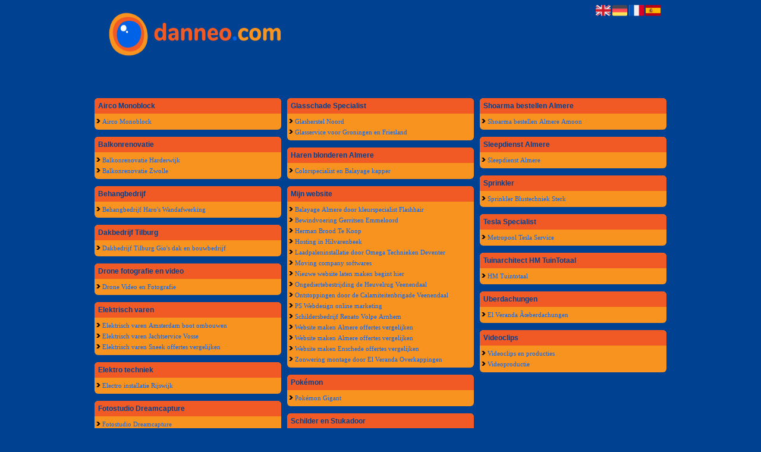

--- FILE ---
content_type: text/html; charset=utf-8
request_url: https://mijn-website.danneo.com/
body_size: 6832
content:
<!DOCTYPE html>
<html xmlns="http://www.w3.org/1999/xhtml" lang="nl">
<head>
	<meta charset="UTF-8" >
	
	  	<title>Danneo.com</title>
  	
  	  
	  
  
	

		<link rel="icon" type="image/png" href="https://danneo.com/subsites/danneo.com/files/favicon.png" >
	
  
  	<!--[if IE]><link rel="SHORTCUT ICON" href="https://danneo.com/favicon.ico"/><![endif]-->

 	<meta content="All" name="Robots" >  
 	<meta name="verify-v1" content="T9m368+ngpgpvP6Kn4lCpcntdwHVSLhH4X8uyFmPfOM=" >
 	<meta name="copyright" content="Danneo.com" >
 	<meta name="uwpcheck" content="1" >


	<script src="https://ajax.googleapis.com/ajax/libs/jquery/2.1.4/jquery.min.js"></script>
	  
		  
	<style type="text/css">
	  	li.tooltip {outline:none;}
	    li.tooltip strong {line-height:30px;}
	    li.tooltip:hover {text-decoration:none;}
	    li.tooltip span { z-index:10;display:none; padding:14px 20px; margin-top:-15px; margin-left:28px; width:300px; line-height:16px; }
	    li.tooltip span img{  margin-top:-20px; }
	    li.tooltip:hover span{ display:inline; position:absolute; color:; border:1px solid #004191; background:#004191;}
	    .callout {z-index:20;position:absolute;top:30px;border:0;left:-11px;}
	    li.tooltip span { border-radius:4px; box-shadow: 5px 5px 8px #CCC; }
	    .articleli { overflow: hidden !important; text-overflow: ellipsis !important;  white-space: nowrap !important; width:80% !important;}
	    .articleli a:hover {font-weight:normal !important; }
	  	.header,#hrfooter, #hrfooter a,#footer a, #footer div {color: !important;}
	  	#toplogoheader{height:75px;min-width:180px;}
	  	.svgarrow path{
	  		fill : #000 !important;
	  	}
	</style>
	
			    <meta name="viewport" content="width=device-width, initial-scale=1">

      <script src="https://ajax.googleapis.com/ajax/libs/jquery/2.1.4/jquery.min.js"></script>
   <script src="https://danneo.com/templates/glossy/resizer.js"></script>

                    <link rel="stylesheet" href="https://danneo.com/templates/glossy/responsiveness.css" type="text/css" />

    <style>
    /***************************** basiselement ****************************/


      html,
      body {
          /*height: 100%;*/
          /*overflow-x: hidden;*/
          /*width: 100vw !important;*/
          /*max-width: 100vw !important;*/
          /*min-width: 100vw !important;*/
      }

      body {
          margin: 0;
          padding: 0;
          /*overflow-x: hidden;background-image: url(images/background_repeat.jpg);background-repeat: repeat-y;background-position: center top;*/
          /*background: #99CCFF; */
      }

      html > body #container {
          height: auto;
      }
      /***********************************************************************/
      /****************************** style **********************************/

      body,
      div,
      th,
      td,
      li,
      dd,
      p,
      a {
        font-family: Verdana, Geneva, Arial, Helvetica, sans-serif;
        font-size: 11px;
        line-height: 18px;
        /* position: relative; */
        vertical-align: top;
        font-weight: normal;
      }
      .main li {
        overflow: hidden;
      /*  position: initial;*/
      }

      h1 {
        font-size: 140%;
        font-weight: bold;
        color: black;
        margin-top: 0px;
        margin-bottom: 5px;
      }

      p {
        margin-top: 2px;
      }

      a:link {
        font-family: verdana;
        font-size: 11px;
        color: #0066FF;
        text-decoration: none
      }

      a:visited {
        font-family: verdana;
        font-size: 11px;
        color: #0066FF;
        text-decoration: none
      }

      a:active {
        font-family: verdana;
        font-size: 11px;
        color: #0066FF;
        text-decoration: none
      }

      a:hover {
        font-family: verdana;
        font-size: 11px;
        color: #0066FF;
        text-decoration: underline
      }
      
      .main ul li:hover {
        cursor:pointer;
      }

      .main ul li:hover {
        background-color: ;
        border-radius: 2px;
      }

      a.disabledLink:link {
        font-family: verdana;
        font-size: 11px;
        color: gray;
        text-decoration: none
      }

      a.disabledLink:visited {
        font-family: verdana;
        font-size: 11px;
        color: gray;
        text-decoration: none
      }

      a.disabledLink:active {
        font-family: verdana;
        font-size: 11px;
        color: gray;
        text-decoration: none
      }

      a.disabledLink:hover {
        font-family: verdana;
        font-size: 11px;
        color: gray;
        text-decoration: underline
      }

      a.openwithurl:link {
        font-family: verdana;
        font-size: 11px;
        color: #0F296E;
        text-decoration: none
      }

      a.openwithurl:visited {
        font-family: verdana;
        font-size: 11px;
        color: #0F296E;
        text-decoration: none
      }

      a.openwithurl:active {
        font-family: verdana;
        font-size: 11px;
        color: #0F296E;
        text-decoration: none
      }

      a.openwithurl:hover {
        font-family: verdana;
        font-size: 11px;
        color: #0F296E;
        text-decoration: underline
      }
      a.morelinks{
       font-weight: bold;
       font-style: italic;
      }
      /***************************************************************************/
      /****************************** div structuur ******************************/
        #logo{
         display: inline-block;
         min-height:65px;
         padding-top:10px;

        }
        .homecattable{
         margin-top: 6px;
         margin-bottom: 6px;
        }
        @media (min-width: 996px) {

        nav#title .lastitem{
         border-right: none;
        }
        }
      #column4 {
        float: right;
        width: 196px;
        padding-left: 6px;
      }

      #container {
        position: relative;
        min-height: 100%;
        height: 100%;
        margin: 0 auto;
        voice-family: "";
      }
    #contentholder {
      /*width: 952px;*/
      padding-bottom: 70px;
      margin: 0px auto;
    }
    #contentholder_content_left {
      /*width: 952px;*/
      /*float: left;*/
    }
    #contentholder_content_right {
      width: 202px;
      float: right;
    }
    .breaker {
      clear: both;
    }
    .colLeft{
      
    }
    #threeColumns {
   
  
      -moz-column-width: 25em;
      -webkit-column-width: 25em;
      column-width: 25em;

      -moz-column-gap: 10px;
      -webkit-column-gap: 10px;
      column-gap: 10px;
      
    }

    @media (max-width: 601px) {
      #threeColumns .block {
      margin: 0 0px 12px !important;
      }
    }
    #threeColumns .block {
      width: 314px;
    }
    
    .tdlink {
      text-align: center;
    }
    
    .block {
      border: 1px solid #a9a9a9;
      margin: 0 0 12px;
      width: 100%;
      overflow: hidden;
      /*background-color: white;*/
      /* background-color: #FFFFCC;*/
      display: inline-block;
      /*margin: 8px;*/
      /*border-radius: 6px;*/
      box-sizing: border-box;
    }
    .arrow {
      width: 7px;
      height: 7px;
      margin-top: 4px;
      color:#54af76;
      fill:#54af76 !important;
    }
    
    @media screen and (max-width: 591px) {
      .block {
        width: 100%;
        margin: 8px 0px;
      }
    }
    /* nu niet nodig, maar wel om de kleur later aan te passen, of voor onhover
    svg path {
      color:#F15A24;
      fill:#F15A24 !important;
    }     */
    .blockHolder {
      border: 1px dotted #a9a9a9;
      margin: 0px 0px 5px 0px;
      background-color: white;
    }
    .block .head {
      cursor: default;
      /*background-color: #EfEff4; */
      /* background-color: #006699;*/

      font-size: 12px;
      font-weight: bold;
      padding-left: 3px;
      border-top-left-radius:6px;
      border-top-right-radius:6px;
    }
    .block .main {
      margin: 3px;
      /*padding-left: 3px;  */
      overflow: hidden;
      
    }
    /*deze definition is om te voorkomen dat het blok te breedt wordt en daardoor een kolom verspringt.*/

    .colls .block .main {
      width: auto;
    }
    .block .main ul {
      list-style-type: none;
      margin-top: 1px;
      margin-bottom: 2px;
      margin-left: 0px;
      padding-left: 0px;
    }
    .block .textblock ul {
      list-style-type: disc;
      margin-top: 0px;
      margin-bottom: 0px;
      margin-left: 10px;
      padding-left: 10px;
    }
    holder {
      padding-top: 10px;
      width: 470px;
      margin-left: 195px;
      margin-right: 30px
    }
    #contentimage {
      /*wordt gebruikt in publishers*/

      margin-right: 3px;
    }
    #content_FULL {
      padding-top: 130px;
      width: 1002px;
    }
    #bottom {
      width: 750px;
      margin: 0px auto;
      clear: left;
      float: left;
    }
    #footer {
      position: absolute;
      bottom: 0;
      text-align: center;
      width: 100%;
      height: 50px;
      line-height: 50px;
      /*background-image:url(images/footer.jpg);background-position:center top;background-repeat:no-repeat;*/
    }
    #hrfooter {
    margin: 0 auto;
    width: 95%;
      border-top: solid 1px gray;
    }
    #hrtitle {
      border-bottom: solid 1px gray;
      margin-bottom: 6px;
    }
    /*
    body{
background-color: #004191; }
.block {
background-color: #F7931E; border-color: ; color: #000000; }
.block .head,h2 {
color: #004191; background-color: #F15A24; border-bottom: 1px solid ; border-right: 1px solid ; }
a:link {
color:; }
a:visited {
color:; }
a:active {
color:; }
a:hover {
color:; }


    */
    body {
      background-color: #004191;
    }
    .block {
      background-color: #F7931E;
      border:0;
      color: #000000;
      border-radius:6px;
      min-height: 35px;
    }
    
    .links {
      /*width: 314px;*/
      /*min-width: 314px;*/
    }
    
    .head {
      
    }
       .block .head h2{
        }
    .block .head,
    h2 {
      color: #004191;
      /*position: relative;  */
      height: auto;
      border-radius: 6px 6px 0 0;
      padding: 4px 6px;
            background: #F15A24; /* Old browsers */
      background: -moz-linear-gradient(top,  #F15A24 32%,  76%); /* FF3.6-15 */
      background: -webkit-linear-gradient(top,  #F15A24 32%, 76%); /* Chrome10-25,Safari5.1-6 */
      background: linear-gradient(to bottom,  #F15A24 32%, 76%); /* W3C, IE10+, FF16+, Chrome26+, Opera12+, Safari7+ */
      filter: progid:DXImageTransform.Microsoft.gradient( startColorstr='#F15A24', endColorstr='',GradientType=0 ); /* IE6-9 */

    }
    
    div.block .hc1, div.block .hc1 h2{
            /* Permalink - use to edit and share this gradient: http://colorzilla.com/gradient-editor/#5fc683+32,54af76+76 */
      background: #F15A24; /* Old browsers */
      background: -moz-linear-gradient(top,  #F15A24 32%,  76%); /* FF3.6-15 */
      background: -webkit-linear-gradient(top,  #F15A24 32%, 76%); /* Chrome10-25,Safari5.1-6 */
      background: linear-gradient(to bottom,  #F15A24 32%, 76%); /* W3C, IE10+, FF16+, Chrome26+, Opera12+, Safari7+ */
      filter: progid:DXImageTransform.Microsoft.gradient( startColorstr='#F15A24', endColorstr='',GradientType=0 ); /* IE6-9 */
}
div.block .hc2, div.block .hc2 h2{
            /* Permalink - use to edit and share this gradient: http://colorzilla.com/gradient-editor/#5fc683+32,54af76+76 */
      background: ; /* Old browsers */
      background: -moz-linear-gradient(top,   32%,  76%); /* FF3.6-15 */
      background: -webkit-linear-gradient(top,   32%, 76%); /* Chrome10-25,Safari5.1-6 */
      background: linear-gradient(to bottom,   32%, 76%); /* W3C, IE10+, FF16+, Chrome26+, Opera12+, Safari7+ */
      filter: progid:DXImageTransform.Microsoft.gradient( startColorstr='', endColorstr='',GradientType=0 ); /* IE6-9 */
}
div.block .hc3, div.block .hc3 h2{
            /* Permalink - use to edit and share this gradient: http://colorzilla.com/gradient-editor/#5fc683+32,54af76+76 */
      background: ; /* Old browsers */
      background: -moz-linear-gradient(top,   32%,  76%); /* FF3.6-15 */
      background: -webkit-linear-gradient(top,   32%, 76%); /* Chrome10-25,Safari5.1-6 */
      background: linear-gradient(to bottom,   32%, 76%); /* W3C, IE10+, FF16+, Chrome26+, Opera12+, Safari7+ */
      filter: progid:DXImageTransform.Microsoft.gradient( startColorstr='', endColorstr='',GradientType=0 ); /* IE6-9 */

}
div.block .hc4, div.block .hc4 h2{
            /* Permalink - use to edit and share this gradient: http://colorzilla.com/gradient-editor/#5fc683+32,54af76+76 */
      background: ; /* Old browsers */
      background: -moz-linear-gradient(top,   32%,  76%); /* FF3.6-15 */
      background: -webkit-linear-gradient(top,   32%, 76%); /* Chrome10-25,Safari5.1-6 */
      background: linear-gradient(to bottom,   32%, 76%); /* W3C, IE10+, FF16+, Chrome26+, Opera12+, Safari7+ */
      filter: progid:DXImageTransform.Microsoft.gradient( startColorstr='', endColorstr='',GradientType=0 ); /* IE6-9 */

}


    .block .head a{
          color: #004191;
          font-weight: bold;
          font-size: 12px;

    }
    a:link {
      color: ;
    }
    a:visited {
      color: ;
    }
    a:active {
      color: ;
    }
    a:hover {
      color: ;
    }
    .l_extra {
      color: #FEB92E;
    }
     header nav#title a{
      color: #004191;
     }
    .colls {
      /*overflow: hidden;*/
    }
    
    .boldlink {
      font-weight: bold;
    }
    .leftheader {
    }
    a.deletelink {
      font-weight: bold;
      color: #CC0000;
    }
    a.editlink {
      font-weight: bold;
      color: #009900;
    }
    a.insertlink {
      font-weight: bold;
      color: #000099;
    }
    a.yourlink {
      font-weight: bold;
      color: #555555;
    }
    h2 {
      padding: 0;
      margin: 0;
      font-size: 12px;
      border: 0;
    }
    a.backlinklink {
      color: #0000FF;
      float: right;
      font-weight: bold;
    }
    .cattable,
    .rencattable {
      font-family: verdana;
      font-size: 11px;
    }
    .cattable td {
      border: 1px solid #000000;
    }
    .catth,
    .rencatth {
      padding: 3px;
      border: 1px solid #000000;
      background: #DDDDDD;
    }
    .cattd,
    .rencattd {
      padding: 3px;
      border: 1px solid #000000;
      background: #EEEEEE;
    }
    .cattd_selected {
      padding: 3px;
      border: 1px solid #000000;
      background: #AAAAFF;
    }
    .cattdaccent,
    .rencattdaccent {
      padding: 3px;
      border: 1px solid #000000;
      background: #CCCCCC;
    }
    .cattdaccent_selected {
      padding: 3px;
      border: 1px solid #000000;
      background: #AAAADD;
    }
    @media (max-width: 1999px) and (min-width: 1398px) {
      .visible-desktop {
        display: inherit !important;
      }
    }
    nav {
      position: relative;
      z-index: 1;
      height: 33px;
      width: 100%;
      /*width: calc(100% - 30px);*/
      background-color: ;
      /*margin: 0 auto;*/

      margin-bottom: 15px;
    }
    nav a {
      display: block;
      float: left;
      width: 11.1111111111111111111111111111111%;
      height: 33px;
      line-height: 30px;
           color: #004191;

      font-size: 12px !important;
      text-align: center;
     /* background-image: url(http://cache.startkabel.nl/images/balklayer3.png);  */
      background-position: -481px 0px;
      font-family: Arial;
      text-decoration: none !important;
      border-right: 1px solid #004191;
    }
    .mobilenav{
        background-color: ;

    }
    nav a:hover {
      background-color:#F15A24;
    }
    nav span {
      display: block;
      position: absolute;
      right: 0;
      width: 0.0000000000000000000000000000001%;
      height: 33px;
       /* background-image: url(http://cache.startkabel.nl/images/balklayer3.png);  */
    background-position: -721px 0px;
    }
    .np, #frame, header, #zoeken input[type=text], #zoeken button, nav a, .aanafmelden-vak input[type=text], .aanafmelden-vak input[type=password], #profiel-vak .tool-title {
      box-sizing: border-box;
      ms-box-sizing: border-box;
      webkit-box-sizing: border-box;
      moz-box-sizing: border-box;
      -moz-box-sizing: border-box;
    }
    header {
      position: relative;
      display: block;
      text-align: left;
      /* line-height: 95px;    */
      padding: 0 0 5px 0;
    }
    header #datumtijd {
      position: relative;
      right: 17px;
      top: 28px;
      right: 0px;
      text-align: center;
      color: #fff;
      font-size: 24px;
      float:right;
    }
    /*ul li:before {*/
    /*  content: "\003E \0020";*/
    /*  vertical-align:top;*/
    /*}*/
    .toolong {
        line-height:1.5;
    }
    .one-cell {
      display: none;
    }
    .adverts {
      text-align:center;
      margin:0 auto;
      width:auto;
      min-height:250px;
      max-width:314px;
      /*max-width:314px;*/
    }
    .formtable{
     foat:left;
     clear:both;
    }
     .links .main ul li a{
 display: inline-block;
 width: 90%;
}
img#toplogoheader{ max-height: 75px; max-width:calc(100% - 35px);; margin-top:10px;}
input {
 width: auto!important; 
}
</style>
    <link href="https://maxcdn.bootstrapcdn.com/font-awesome/4.5.0/css/font-awesome.min.css" rel="stylesheet" integrity="sha256-3dkvEK0WLHRJ7/Csr0BZjAWxERc5WH7bdeUya2aXxdU= sha512-+L4yy6FRcDGbXJ9mPG8MT/3UCDzwR9gPeyFNMCtInsol++5m3bk2bXWKdZjvybmohrAsn3Ua5x8gfLnbE1YkOg==" crossorigin="anonymous">
 	

		<script src="https://danneo.com/misc/js/functions.js?v2"></script>
</head>
<body>
	   	    <div id="container">
	    <div id="header">
	    	<header>
	    							<div class='langflags' style=''>
													<a href='https://danneo.com/?l=en&lang=en'> <img src='https://danneo.com/misc/img/flags/flag_en.png' alt='en' height='25' /></a>
												
						
					
													<a href='https://danneo.com/?l=de&lang=de'> <img src='https://danneo.com/misc/img/flags/flag_de.png' alt='de'  height='25' /></a>
						
													<a href='https://danneo.com/?l=fr&lang=fr'> <img src='https://danneo.com/misc/img/flags/flag_fr.png' alt='fr'  height='25' /></a>
						
													<a href='https://danneo.com/?l=es&lang=es'> <img src='https://danneo.com/misc/img/flags/flag_es.png' alt='es'  height='25' /></a>
											</div>

					
																	<div class="nav-bar-button mobilenav"><span><i style='margin: 0 0 4px 0' class="fa fa-bars"></i></span></div>
						<a href="https://danneo.com/" id="logo" style='text-decoration:none'>
							<span style="font-size:26px; font-weight:bolder; line-height:50px; height:75px;">
			
																																													<img src="https://danneo.com/subsites/danneo.com/files/banner.png"  id="toplogoheader" />
																			
							
							</span>
						</a><br />
					

																							<nav id="title">
								<a href="https://danneo.com/">Home</a>
								<a href="https://danneo.com/alfabet">Alfabet</a>
								<a href="https://danneo.com/rubriek">Categorie&euml;n</a>
								<a href="https://danneo.com/link-aanmelden/">Link aanmelden</a>
								<a href="https://danneo.com/changerequest.php">Link wijzigen</a>
								
																	<a href="https://danneo.com/register.php">Adverteren</a>
								
								<a href="https://danneo.com/login.php">Login</a>
								<a href="https://danneo.com/contact/" class="lastitem">Contact</a>
							</nav>

														</header>

			<div style="clear:both;"></div>
		</div>

  
   

        <style>
                        body{ background:#004191;  }
                
                        .block .main{ background:#F7931E;  }
        .tooltip span{ background:#F7931E !important; }
        
   
        
                        .block .head h2{ color:#004191;  }
        
                
                
                
                    </style>
    <div id="contentholder">
    <div id="contentholder_content_left">
        
        


                     




                  
                       

      <div id="threeColumns">
                <div id="colLeft">
      
                 
        





                
                  



        

		<div class='block links' >
			<div class='head hc1'>
				<h2>Airco Monoblock</h2>
			</div>
			<div class='main'>
				<ul> 

              

                <li id="link3348" class="">
                
               

                <img src="https://danneo.com/templates/glossy/arrow.svg" class="svg arrow">  <a href="https://koelmeester.nl/" target="_blank"   >Airco Monoblock
                                     
                    </a>                  </li>
                </ul>
				
			</div>
		</div>

		<div class='block links' >
			<div class='head hc1'>
				<h2>Balkonrenovatie</h2>
			</div>
			<div class='main'>
				<ul> 

              

                <li id="link3322" class="">
                
               

                <img src="https://danneo.com/templates/glossy/arrow.svg" class="svg arrow">  <a href="https://rwhtotaalonderhoud.nl/" target="_blank"   >Balkonrenovatie Harderwijk
                                     
                    </a>                  </li>
                 

              

                <li id="link3321" class="">
                
               

                <img src="https://danneo.com/templates/glossy/arrow.svg" class="svg arrow">  <a href="https://renobalkons.nl/" target="_blank"   >Balkonrenovatie Zwolle
                                     
                    </a>                  </li>
                </ul>
				
			</div>
		</div>

		<div class='block links' >
			<div class='head hc1'>
				<h2>Behangbedrijf</h2>
			</div>
			<div class='main'>
				<ul> 

              

                <li id="link2912" class="">
                
               

                <img src="https://danneo.com/templates/glossy/arrow.svg" class="svg arrow">  <a href="https://haroswandafwerking.nl/" target="_blank"   >Behangbedrijf Haro&#039;s Wandafwerking
                                     
                    </a>                  </li>
                </ul>
				
			</div>
		</div>

		<div class='block links' >
			<div class='head hc1'>
				<h2>Dakbedrijf Tilburg</h2>
			</div>
			<div class='main'>
				<ul> 

              

                <li id="link3336" class="">
                
               

                <img src="https://danneo.com/templates/glossy/arrow.svg" class="svg arrow">  <a href="https://giosdakenbouwbedrijf.nl/" target="_blank"   >Dakbedrijf Tilburg Gio&#039;s dak en bouwbedrijf
                                     
                    </a>                  </li>
                </ul>
				
			</div>
		</div>

		<div class='block links' >
			<div class='head hc1'>
				<h2>Drone fotografie en video</h2>
			</div>
			<div class='main'>
				<ul> 

              

                <li id="link3297" class="">
                
               

                <img src="https://danneo.com/templates/glossy/arrow.svg" class="svg arrow">  <a href="https://nr1dronevideo.nl/drone-video-amsterdam/" target="_blank"   >Drone Video en Fotografie
                                     
                    </a>                  </li>
                </ul>
				
			</div>
		</div>

		<div class='block links' >
			<div class='head hc1'>
				<h2>Elektrisch varen</h2>
			</div>
			<div class='main'>
				<ul> 

              

                <li id="link1999" class="">
                
               

                <img src="https://danneo.com/templates/glossy/arrow.svg" class="svg arrow">  <a href="https://www.pswebdesignonline.nl/elektrisch-varen-amsterdam/" target="_blank"   >Elektrisch varen Amsterdam boot ombouwen
                                     
                    </a>                  </li>
                 

              

                <li id="link1987" class="">
                
               

                <img src="https://danneo.com/templates/glossy/arrow.svg" class="svg arrow">  <a href="https://jachtservicevosse.nl/elektrisch-varen-leeuwarden/" target="_blank"   >Elektrisch varen Jachtservice Vosse
                                     
                    </a>                  </li>
                 

              

                <li id="link1991" class="">
                
               

                <img src="https://danneo.com/templates/glossy/arrow.svg" class="svg arrow">  <a href="https://www.pswebdesignonline.nl/elektrisch-varen-sneek/" target="_blank"   >Elektrisch varen Sneek offertes vergelijken
                                     
                    </a>                  </li>
                </ul>
				
			</div>
		</div>

		<div class='block links' >
			<div class='head hc1'>
				<h2>Elektro techniek</h2>
			</div>
			<div class='main'>
				<ul> 

              

                <li id="link2232" class="">
                
               

                <img src="https://danneo.com/templates/glossy/arrow.svg" class="svg arrow">  <a href="https://wvdh-elektra.nl/" target="_blank"   >Electro installatie Rijswijk
                                     
                    </a>                  </li>
                </ul>
				
			</div>
		</div>

		<div class='block links' >
			<div class='head hc1'>
				<h2>Fotostudio Dreamcapture</h2>
			</div>
			<div class='main'>
				<ul> 

              

                <li id="link2230" class="">
                
               

                <img src="https://danneo.com/templates/glossy/arrow.svg" class="svg arrow">  <a href="https://dreamcapture.nl/newbornshoot-rotterdam/" target="_blank"   >Fotostudio Dreamcapture
                                     
                    </a>                  </li>
                 

              

                <li id="link3337" class="">
                
               

                <img src="https://danneo.com/templates/glossy/arrow.svg" class="svg arrow">  <a href="https://dreamcapturestudios.nl" target="_blank"   >Fotostudio verhuur
                                     
                    </a>                  </li>
                 

              

                <li id="link2374" class="">
                
               

                <img src="https://danneo.com/templates/glossy/arrow.svg" class="svg arrow">  <a href="https://newbornfotografienr1.nl/" target="_blank"   >Newborn en Geboortefotografie
                                     
                    </a>                  </li>
                </ul>
				
			</div>
		</div>

		<div class='block links' >
			<div class='head hc1'>
				<h2>Glasschade Specialist</h2>
			</div>
			<div class='main'>
				<ul> 

              

                <li id="link3289" class="">
                
               

                <img src="https://danneo.com/templates/glossy/arrow.svg" class="svg arrow">  <a href="https://glasbedrijfnoord.nl/" target="_blank"   >Glasherstel Noord
                                     
                    </a>                  </li>
                 

              

                <li id="link2375" class="">
                
               

                <img src="https://danneo.com/templates/glossy/arrow.svg" class="svg arrow">  <a href="https://glasservicegebster.nl/" target="_blank"   >Glasservice voor Groningen en Friesland
                                     
                    </a>                  </li>
                </ul>
				
			</div>
		</div>

		<div class='block links' >
			<div class='head hc1'>
				<h2>Haren blonderen Almere</h2>
			</div>
			<div class='main'>
				<ul> 

              

                <li id="link2302" class="">
                
               

                <img src="https://danneo.com/templates/glossy/arrow.svg" class="svg arrow">  <a href="https://pswoleads.nl/balayage-almere/" target="_blank"   >Colorspecialist en Balayage kapper
                                     
                    </a>                  </li>
                </ul>
				
			</div>
		</div>

		<div class='block links' >
			<div class='head hc1'>
				<h2>Mijn website</h2>
			</div>
			<div class='main'>
				<ul> 

              

                <li id="link1903" class="">
                
               

                <img src="https://danneo.com/templates/glossy/arrow.svg" class="svg arrow">  <a href="https://flashhair.nl/balayage-almere/" target="_blank"   >Balayage Almere door kleurspecialist Flashhair
                                     
                    </a>                  </li>
                 

              

                <li id="link1908" class="">
                
               

                <img src="https://danneo.com/templates/glossy/arrow.svg" class="svg arrow">  <a href="https://gerritsenbewind.nl/" target="_blank"   >Bewindvoering Gerritsen Emmeloord
                                     
                    </a>                  </li>
                 

              

                <li id="link1896" class="">
                
               

                <img src="https://danneo.com/templates/glossy/arrow.svg" class="svg arrow">  <a href="https://hermanbroodgallery.nl/" target="_blank"   >Herman Brood Te Koop
                                     
                    </a>                  </li>
                 

              

                <li id="link999757039" class="">
                
               

                <img src="https://danneo.com/templates/glossy/arrow.svg" class="svg arrow">  <a href="https://bld4you.nl/hosting/" target="_blank"   >Hosting in Hilvarenbeek
                                     
                    </a>                  </li>
                 

              

                <li id="link1897" class="">
                
               

                <img src="https://danneo.com/templates/glossy/arrow.svg" class="svg arrow">  <a href="https://omegatechnieken.nl/laadpalen/" target="_blank"   >Laadpaleninstallatie door Omega Technieken Deventer
                                     
                    </a>                  </li>
                 

              

                <li id="link3362" class="">
                
               

                <img src="https://danneo.com/templates/glossy/arrow.svg" class="svg arrow">  <a href="https://www.voxme.com/" target="_blank"   >Moving company softwares
                                     
                    </a>                  </li>
                 

              

                <li id="link1902" class="">
                
               

                <img src="https://danneo.com/templates/glossy/arrow.svg" class="svg arrow">  <a href="https://nieuwe-website-maken.nl/" target="_blank"   >Nieuwe website laten maken begint hier
                                     
                    </a>                  </li>
                 

              

                <li id="link1905" class="">
                
               

                <img src="https://danneo.com/templates/glossy/arrow.svg" class="svg arrow">  <a href="https://ongediertebestrijdingdeheuvelrug.nl/" target="_blank"   >Ongediertebestrijding de Heuvelrug Veenendaal
                                     
                    </a>                  </li>
                 

              

                <li id="link1906" class="">
                
               

                <img src="https://danneo.com/templates/glossy/arrow.svg" class="svg arrow">  <a href="https://calamiteitenbrigade.nl/ontstoppingen/" target="_blank"   >Ontstoppingen door de Calamiteitenbrigade Veenendaal
                                     
                    </a>                  </li>
                 

              

                <li id="link1898" class="">
                
               

                <img src="https://danneo.com/templates/glossy/arrow.svg" class="svg arrow">  <a href="https://www.pswebdesignonline.nl//" target="_blank"   >PS Webdesign online marketing
                                     
                    </a>                  </li>
                 

              

                <li id="link1907" class="">
                
               

                <img src="https://danneo.com/templates/glossy/arrow.svg" class="svg arrow">  <a href="https://renatovolpeschilderwerken.nl/schildersbedrijf-arnhem/" target="_blank"   >Schildersbedrijf Renato Volpe Arnhem
                                     
                    </a>                  </li>
                 

              

                <li id="link1899" class="">
                
               

                <img src="https://danneo.com/templates/glossy/arrow.svg" class="svg arrow">  <a href="https://pswoleads.nl/website-maken-almere/" target="_blank"   >Website maken Almere offertes vergelijken
                                     
                    </a>                  </li>
                 

              

                <li id="link1900" class="">
                
               

                <img src="https://danneo.com/templates/glossy/arrow.svg" class="svg arrow">  <a href="https://webdesign-laten-maken.nl/website-maken-almere/" target="_blank"   >Website maken Almere offertes vergelijken
                                     
                    </a>                  </li>
                 

              

                <li id="link1901" class="">
                
               

                <img src="https://danneo.com/templates/glossy/arrow.svg" class="svg arrow">  <a href="https://website-offertes-vergelijken.nl/website-maken-enschede/" target="_blank"   >Website maken Enschede offertes vergelijken
                                     
                    </a>                  </li>
                 

              

                <li id="link1904" class="">
                
               

                <img src="https://danneo.com/templates/glossy/arrow.svg" class="svg arrow">  <a href="https://elverandaoverkappingen.nl/zonwering/" target="_blank"   >Zonwering montage door El Veranda Overkappingen
                                     
                    </a>                  </li>
                </ul>
				
			</div>
		</div>

		<div class='block links' >
			<div class='head hc1'>
				<h2>Pokémon</h2>
			</div>
			<div class='main'>
				<ul> 

              

                <li id="link3323" class="">
                
               

                <img src="https://danneo.com/templates/glossy/arrow.svg" class="svg arrow">  <a href="https://www.pokemongigant.nl/" target="_blank"   >Pok&eacute;mon Gigant
                                     
                    </a>                  </li>
                </ul>
				
			</div>
		</div>

		<div class='block links' >
			<div class='head hc1'>
				<h2>Schilder en Stukadoor</h2>
			</div>
			<div class='main'>
				<ul> 

              

                <li id="link2914" class="">
                
               

                <img src="https://danneo.com/templates/glossy/arrow.svg" class="svg arrow">  <a href="https://probouwrandstad.nl/" target="_blank"   >Probouw Randstad Afbouwbedrijf
                                     
                    </a>                  </li>
                </ul>
				
			</div>
		</div>

		<div class='block links' >
			<div class='head hc1'>
				<h2>Shoarma bestellen Almere</h2>
			</div>
			<div class='main'>
				<ul> 

              

                <li id="link3153" class="">
                
               

                <img src="https://danneo.com/templates/glossy/arrow.svg" class="svg arrow">  <a href="https://shoarmaalmereamoon.nl/" target="_blank"   >Shoarma bestellen Almere Amoon
                                     
                    </a>                  </li>
                </ul>
				
			</div>
		</div>

		<div class='block links' >
			<div class='head hc1'>
				<h2>Sleepdienst Almere</h2>
			</div>
			<div class='main'>
				<ul> 

              

                <li id="link3296" class="">
                
               

                <img src="https://danneo.com/templates/glossy/arrow.svg" class="svg arrow">  <a href="https://autosleepdienstreis.nl/autosleepdienst-almere/" target="_blank"   >Sleepdienst Almere
                                     
                    </a>                  </li>
                </ul>
				
			</div>
		</div>

		<div class='block links' >
			<div class='head hc1'>
				<h2>Sprinkler</h2>
			</div>
			<div class='main'>
				<ul> 

              

                <li id="link3202" class="">
                
               

                <img src="https://danneo.com/templates/glossy/arrow.svg" class="svg arrow">  <a href="https://sterkblustechniek.nl/sprinkler" target="_blank"   >Sprinkler Blustechniek Sterk
                                     
                    </a>                  </li>
                </ul>
				
			</div>
		</div>

		<div class='block links' >
			<div class='head hc1'>
				<h2>Tesla Specialist</h2>
			</div>
			<div class='main'>
				<ul> 

              

                <li id="link3285" class="">
                
               

                <img src="https://danneo.com/templates/glossy/arrow.svg" class="svg arrow">  <a href="https://metropoolelectriccars.nl/tesla-den-haag/" target="_blank"   >Metropool Tesla Service
                                     
                    </a>                  </li>
                </ul>
				
			</div>
		</div>

		<div class='block links' >
			<div class='head hc1'>
				<h2>Tuinarchitect HM TuinTotaal</h2>
			</div>
			<div class='main'>
				<ul> 

              

                <li id="link2590" class="">
                
               

                <img src="https://danneo.com/templates/glossy/arrow.svg" class="svg arrow">  <a href="https://hmtuintotaal.nl/" target="_blank"   >HM Tuintotaal
                                     
                    </a>                  </li>
                </ul>
				
			</div>
		</div>

		<div class='block links' >
			<div class='head hc1'>
				<h2>Uberdachungen</h2>
			</div>
			<div class='main'>
				<ul> 

              

                <li id="link2913" class="">
                
               

                <img src="https://danneo.com/templates/glossy/arrow.svg" class="svg arrow">  <a href="https://elverandaueberdachungen.de/" target="_blank"   >El Veranda &Atilde;&oelig;berdachungen
                                     
                    </a>                  </li>
                </ul>
				
			</div>
		</div>

		<div class='block links' >
			<div class='head hc1'>
				<h2>Videoclips</h2>
			</div>
			<div class='main'>
				<ul> 

              

                <li id="link2229" class="">
                
               

                <img src="https://danneo.com/templates/glossy/arrow.svg" class="svg arrow">  <a href="https://okaymedia.nl/" target="_blank"   >Videoclips en producties
                                     
                    </a>                  </li>
                 

              

                <li id="link2228" class="">
                
               

                <img src="https://danneo.com/templates/glossy/arrow.svg" class="svg arrow">  <a href="https://okaystudios.nl/ " target="_blank"   >Videoproductie
                                     
                    </a>                  </li>
                </ul>
				
			</div>
		</div>
</div>

      </div>
      






      
    </div>
  </div>


  


    


   



  <div id="bottom" style='clear:both;'></div>
  <div class="breaker"></div> 
  
  <div id="footer" >  
    <div id="hrfooter"  >
      &copy; 2006-2025&nbsp;<a href="https://danneo.com/"  >Danneo.com</a>
      | <a href="https://danneo.com/register.php" rel="nofollow"  >Pagina maken</a>

      
      | <a href='https://danneo.com/terms.php'  >Algemene voorwaarden</a> 

      | <a href="https://danneo.com/contact/" >Contact</a>
    </div>

   
      </div>
  </div>
  



  
</body>
</html>

--- FILE ---
content_type: image/svg+xml
request_url: https://danneo.com/templates/glossy/arrow.svg
body_size: 897
content:
<?xml version="1.0" encoding="UTF-8" ?><!DOCTYPE svg PUBLIC "-//W3C//DTD SVG 1.1//EN" "http://www.w3.org/Graphics/SVG/1.1/DTD/svg11.dtd">
<svg width="406pt" class='svgarrow' height="472pt" viewBox="0 0 406 472" version="1.1" xmlns="http://www.w3.org/2000/svg">
<g id="#000000ff">
<path fill='#000' opacity="1.00" d=" M 19.78 0.00 L 181.32 0.00 C 183.54 1.06 185.63 2.39 187.60 3.87 C 188.62 3.92 189.63 3.96 190.65 4.00 C 193.68 9.03 199.22 11.68 202.87 16.21 C 210.53 25.79 220.42 33.29 228.04 42.90 C 242.99 57.66 257.32 73.04 270.98 88.99 C 288.33 106.30 305.78 123.53 323.04 140.95 C 325.61 143.46 328.92 145.02 331.47 147.57 C 351.58 167.77 371.88 187.78 391.97 208.00 C 397.20 213.08 402.93 218.38 404.73 225.75 C 407.04 235.86 406.05 247.75 398.48 255.53 C 375.82 278.50 352.84 301.15 330.10 324.05 C 327.92 326.26 325.20 327.81 322.98 329.97 C 305.56 347.57 288.05 365.09 270.63 382.70 C 256.18 399.80 240.58 415.92 225.11 432.10 C 219.89 438.83 212.94 443.93 207.51 450.47 C 204.84 452.83 202.97 455.94 200.29 458.30 C 197.18 461.64 192.91 463.86 190.65 467.96 C 189.64 467.99 188.63 468.03 187.62 468.09 C 185.63 469.64 183.46 470.98 181.13 472.00 L 19.48 472.00 C 17.79 471.07 16.25 469.89 15.48 468.07 C 14.96 468.03 13.92 467.97 13.40 467.94 C 7.16 462.63 2.36 455.34 1.68 447.02 C 0.97 439.27 4.53 431.45 10.35 426.38 C 18.20 418.87 26.43 411.78 34.03 404.00 C 61.46 377.78 88.01 350.66 114.49 323.49 C 123.21 313.58 132.89 304.55 141.78 294.79 C 148.57 286.88 156.40 279.94 163.17 272.02 C 168.72 265.62 175.08 259.98 180.56 253.52 C 185.53 247.75 191.18 242.63 196.22 236.93 C 195.97 236.61 195.46 235.99 195.21 235.68 C 197.31 232.80 193.89 230.72 192.24 228.76 C 185.39 222.30 179.39 215.02 172.78 208.32 C 165.30 201.08 158.77 192.95 151.24 185.76 C 105.18 137.21 58.29 89.37 9.04 44.03 C 4.15 39.04 1.01 32.02 1.67 24.95 C 2.27 16.60 7.15 9.31 13.41 4.02 C 13.92 3.99 14.96 3.94 15.47 3.92 C 16.26 1.99 17.87 0.72 19.78 0.00 Z" />
</g>
</svg>
